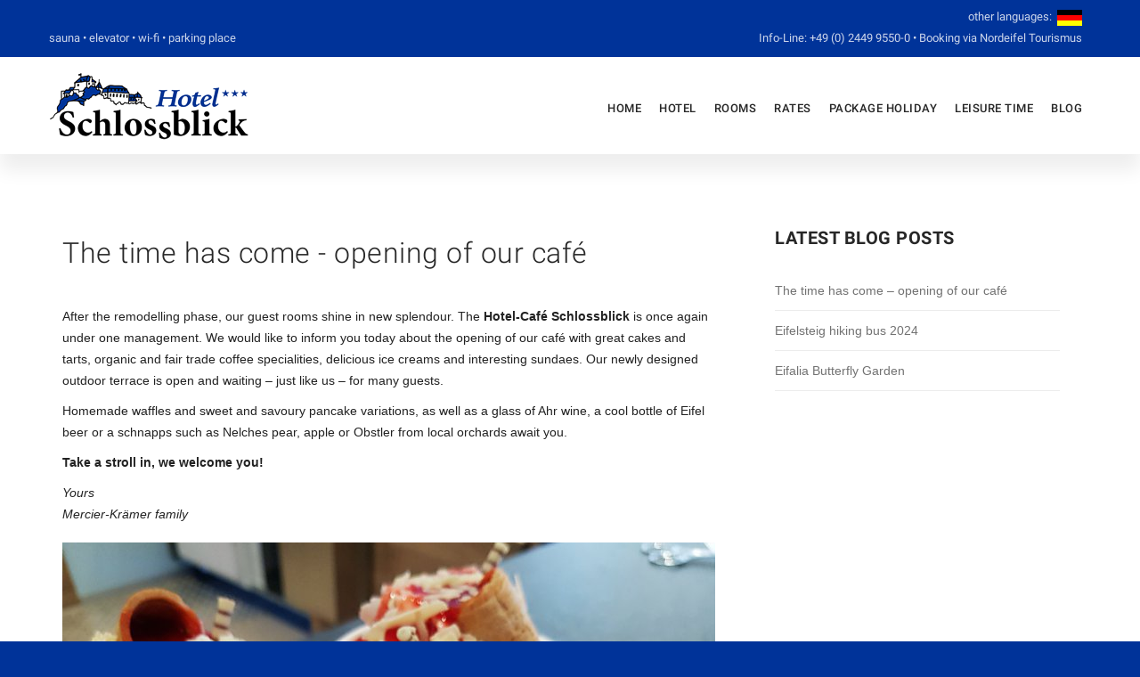

--- FILE ---
content_type: text/html; charset=UTF-8
request_url: https://en.hotel-schlossblick.de/opening-cafe/
body_size: 6816
content:

<!DOCTYPE html>
<html lang="en-GB" class="no-js">
    
        
<head>
	<meta charset="UTF-8">
    
	<meta name="viewport" content="width=device-width, initial-scale=1, maximum-scale=1">
    
   	    
	<title>The time has come &#8211; opening of our café &#8211; Hotel Schlossblick</title>
<meta name='robots' content='max-image-preview:large' />
<link rel="alternate" type="application/rss+xml" title="Hotel Schlossblick &raquo; Feed" href="https://en.hotel-schlossblick.de/feed/" />
<link rel="alternate" type="application/rss+xml" title="Hotel Schlossblick &raquo; Comments Feed" href="https://en.hotel-schlossblick.de/comments/feed/" />
<link rel='stylesheet' id='contact-form-7-css' href='https://en.hotel-schlossblick.de/wp-content/plugins/contact-form-7/includes/css/styles.css?ver=5.9.8' type='text/css' media='all' />
<link rel='stylesheet' id='rs-plugin-settings-css' href='https://en.hotel-schlossblick.de/wp-content/plugins/revslider/public/assets/css/settings.css?ver=5.4.7.3' type='text/css' media='all' />
<style id='rs-plugin-settings-inline-css' type='text/css'>
#rs-demo-id {}
</style>
<link rel='stylesheet' id='bootstrap-css' href='https://en.hotel-schlossblick.de/wp-content/themes/pexr/assets/css/bootstrap/bootstrap.min.css?ver=6.6.4' type='text/css' media='all' />
<link rel='stylesheet' id='megamenu-screen-css' href='https://en.hotel-schlossblick.de/wp-content/themes/pexr/assets/css/megamenu/screen.css?ver=6.6.4' type='text/css' media='all' />
<link rel='stylesheet' id='loaders-screen-css' href='https://en.hotel-schlossblick.de/wp-content/themes/pexr/assets/css/loaders/screen.css?ver=6.6.4' type='text/css' media='all' />
<link rel='stylesheet' id='corporate-css' href='https://en.hotel-schlossblick.de/wp-content/themes/pexr/assets/css/corporate.css?ver=6.6.4' type='text/css' media='all' />
<link rel='stylesheet' id='shortcodes-css' href='https://en.hotel-schlossblick.de/wp-content/themes/pexr/assets/css/shortcodes.css?ver=6.6.4' type='text/css' media='all' />
<link rel='stylesheet' id='font-awesome-css' href='https://en.hotel-schlossblick.de/wp-content/themes/pexr/assets/fonts/font-awesome/css/font-awesome.min.css?ver=6.6.4' type='text/css' media='all' />
<link rel='stylesheet' id='simple-line-icons-css' href='https://en.hotel-schlossblick.de/wp-content/themes/pexr/assets/fonts/Simple-Line-Icons-Webfont/simple-line-icons.css?ver=6.6.4' type='text/css' media='all' />
<link rel='stylesheet' id='et-line-font-css' href='https://en.hotel-schlossblick.de/wp-content/themes/pexr/assets/fonts/et-line-font/et-line-font.css?ver=6.6.4' type='text/css' media='all' />
<link rel='stylesheet' id='owl-carousel-css' href='https://en.hotel-schlossblick.de/wp-content/themes/pexr/assets/css/owl-carousel/owl.carousel.css?ver=6.6.4' type='text/css' media='all' />
<link rel='stylesheet' id='owl-theme-css' href='https://en.hotel-schlossblick.de/wp-content/themes/pexr/assets/css/owl-carousel/owl.theme.css?ver=6.6.4' type='text/css' media='all' />
<link rel='stylesheet' id='shop-css' href='https://en.hotel-schlossblick.de/wp-content/themes/pexr/assets/css/shop.css?ver=6.6.4' type='text/css' media='all' />
<link rel='stylesheet' id='pexr-widget-css' href='https://en.hotel-schlossblick.de/wp-content/themes/pexr/assets/css/widget.css?ver=6.6.4' type='text/css' media='all' />
<link rel='stylesheet' id='pexr-wp-core-css' href='https://en.hotel-schlossblick.de/wp-content/themes/pexr/assets/css/wp-core.css?ver=6.6.4' type='text/css' media='all' />
<link rel='stylesheet' id='pexr-woo-style-css' href='https://en.hotel-schlossblick.de/wp-content/themes/pexr/assets/css/woo-style.css?ver=6.6.4' type='text/css' media='all' />
<link rel='stylesheet' id='animations-css' href='https://en.hotel-schlossblick.de/wp-content/themes/pexr/assets/css/animations/animations.min.css?ver=6.6.4' type='text/css' media='all' />
<link rel='stylesheet' id='parallax-main-css' href='https://en.hotel-schlossblick.de/wp-content/themes/pexr/assets/css/parallax/main.css?ver=6.6.4' type='text/css' media='all' />
<link rel='stylesheet' id='google-font-open-sans-css' href='//en.hotel-schlossblick.de/wp-content/uploads/sgf-css/font-a3c69e3d2d0238f84d0b73decc2ccc09.css' type='text/css' media='all' />
<link rel='stylesheet' id='google-font-roboto-css' href='//en.hotel-schlossblick.de/wp-content/uploads/sgf-css/font-361c3a77c96cee8e35f77822263e85ad.css' type='text/css' media='all' />
<link rel='stylesheet' id='google-font-raleway-css' href='//en.hotel-schlossblick.de/wp-content/uploads/sgf-css/font-85cbbcf17de54a18a0784fd295cf68e0.css' type='text/css' media='all' />
<link rel='stylesheet' id='pexr-style-css' href='https://en.hotel-schlossblick.de/wp-content/themes/pexr/style.css?ver=6.6.4' type='text/css' media='all' />
<link rel='stylesheet' id='pexr-custom-css' href='https://en.hotel-schlossblick.de/wp-content/themes/pexr/assets/css/custom.css?ver=6.6.4' type='text/css' media='all' />
<link rel='stylesheet' id='js_composer_front-css' href='https://en.hotel-schlossblick.de/wp-content/plugins/js_composer/assets/css/js_composer.min.css?ver=6.2.0' type='text/css' media='all' />
<script type="text/javascript" src="https://en.hotel-schlossblick.de/wp-content/plugins/jquery-manager/assets/js/jquery-2.2.4.js" id="jquery-core-js"></script>
<script type="text/javascript" src="https://en.hotel-schlossblick.de/wp-content/plugins/jquery-manager/assets/js/jquery-migrate-3.3.0.min.js" id="jquery-migrate-js"></script>
<script type="text/javascript" src="https://en.hotel-schlossblick.de/wp-content/plugins/revslider/public/assets/js/jquery.themepunch.tools.min.js?ver=5.4.7.3" id="tp-tools-js"></script>
<script type="text/javascript" src="https://en.hotel-schlossblick.de/wp-content/plugins/revslider/public/assets/js/jquery.themepunch.revolution.min.js?ver=5.4.7.3" id="revmin-js"></script>
<!--[if lt IE 9]>
<script type="text/javascript" src="https://en.hotel-schlossblick.de/wp-content/themes/pexr/assets/js/html5.js?ver=3.7.3" id="html5-js"></script>
<![endif]-->
<script type="text/javascript" src="https://en.hotel-schlossblick.de/wp-content/themes/pexr/assets/js/animations/animations.min.js?ver%5B0%5D=jquery" id="animations-js"></script>
<script type="text/javascript" src="https://en.hotel-schlossblick.de/wp-content/themes/pexr/assets/js/animations/appear.min.js?ver%5B0%5D=jquery" id="appear-js"></script>
<link rel="https://api.w.org/" href="https://en.hotel-schlossblick.de/wp-json/" /><link rel="alternate" title="JSON" type="application/json" href="https://en.hotel-schlossblick.de/wp-json/wp/v2/posts/4062" /><link rel="EditURI" type="application/rsd+xml" title="RSD" href="https://en.hotel-schlossblick.de/xmlrpc.php?rsd" />
<meta name="generator" content="WordPress 6.6.4" />
<link rel="canonical" href="https://en.hotel-schlossblick.de/opening-cafe/" />
<link rel='shortlink' href='https://en.hotel-schlossblick.de/?p=4062' />
<link rel="alternate" title="oEmbed (JSON)" type="application/json+oembed" href="https://en.hotel-schlossblick.de/wp-json/oembed/1.0/embed?url=https%3A%2F%2Fen.hotel-schlossblick.de%2Fopening-cafe%2F" />
<link rel="alternate" title="oEmbed (XML)" type="text/xml+oembed" href="https://en.hotel-schlossblick.de/wp-json/oembed/1.0/embed?url=https%3A%2F%2Fen.hotel-schlossblick.de%2Fopening-cafe%2F&#038;format=xml" />
<meta name="generator" content="Redux 4.4.18" /><meta name="generator" content="Powered by WPBakery Page Builder - drag and drop page builder for WordPress."/>
<style type="text/css" id="custom-background-css">
body.custom-background { background-color: #003399; }
</style>
	<meta name="generator" content="Powered by Slider Revolution 5.4.7.3 - responsive, Mobile-Friendly Slider Plugin for WordPress with comfortable drag and drop interface." />
<script type="text/javascript">function setREVStartSize(e){									
						try{ e.c=jQuery(e.c);var i=jQuery(window).width(),t=9999,r=0,n=0,l=0,f=0,s=0,h=0;
							if(e.responsiveLevels&&(jQuery.each(e.responsiveLevels,function(e,f){f>i&&(t=r=f,l=e),i>f&&f>r&&(r=f,n=e)}),t>r&&(l=n)),f=e.gridheight[l]||e.gridheight[0]||e.gridheight,s=e.gridwidth[l]||e.gridwidth[0]||e.gridwidth,h=i/s,h=h>1?1:h,f=Math.round(h*f),"fullscreen"==e.sliderLayout){var u=(e.c.width(),jQuery(window).height());if(void 0!=e.fullScreenOffsetContainer){var c=e.fullScreenOffsetContainer.split(",");if (c) jQuery.each(c,function(e,i){u=jQuery(i).length>0?u-jQuery(i).outerHeight(!0):u}),e.fullScreenOffset.split("%").length>1&&void 0!=e.fullScreenOffset&&e.fullScreenOffset.length>0?u-=jQuery(window).height()*parseInt(e.fullScreenOffset,0)/100:void 0!=e.fullScreenOffset&&e.fullScreenOffset.length>0&&(u-=parseInt(e.fullScreenOffset,0))}f=u}else void 0!=e.minHeight&&f<e.minHeight&&(f=e.minHeight);e.c.closest(".rev_slider_wrapper").css({height:f})					
						}catch(d){console.log("Failure at Presize of Slider:"+d)}						
					};</script>
<style id="aq_theme_options-dynamic-css" title="dynamic-css" class="redux-options-output">body{font-family:Arial, Helvetica, sans-serif;line-height:24px;font-weight:400;font-style:normal;color:#222222;font-size:14px;}.font-pexr-1{font-family:Arial, Helvetica, sans-serif;line-height:24px;font-weight:400;font-style:normal;color:#222222;font-size:14px;}.font-pexr-2{font-family:Arial, Helvetica, sans-serif;line-height:24px;font-weight:400;font-style:normal;color:#222222;font-size:14px;}.page-title-bar{background-color:transparent;background-repeat:no-repeat;background-position:center top;background-image:url('https://en.hotel-schlossblick.de/wp-content/themes/pexr/assets/images/page-title-bg.jpg');background-size:cover;}.page-title-bar{margin-top:0px;margin-right:0px;margin-bottom:0px;margin-left:0px;}.page-title-bar{padding-top:80px;padding-right:0px;padding-bottom:65px;padding-left:0px;}</style><style type="text/css" data-type="vc_shortcodes-custom-css">.vc_custom_1528220238716{margin-left: -15px !important;}.vc_custom_1550603111619{margin-left: -15px !important;}.vc_custom_1623457013081{margin-bottom: 40px !important;}.vc_custom_1550602900881{padding-top: 20px !important;}</style><noscript><style> .wpb_animate_when_almost_visible { opacity: 1; }</style></noscript>    
</head>
<body class="post-template-default single single-post postid-4062 single-format-standard custom-background wpb-js-composer js-comp-ver-6.2.0 vc_responsive">
    
    <div class="over-loader loader-live">
    <div class="loader">
        <div class="loader-item style5">
            <div class="bounce1"></div>
            <div class="bounce2"></div>
            <div class="bounce3"></div>
        </div>
    </div>
    </div>
    
    <div class="wrapper-boxed">
        <div class="site-wrapper">
    
<!-- ================================ -->
<!-- ============ HEADER ============ -->
<!-- ================================ -->
    
        
                
        <!---------- Top Bar ---------->
                <div class="topbar section-primary topbar-padding">
            <div class="container">
                <div class="row nopadding">
                    <!---------- Top Left ---------->
                    <div id="custom_html-3" class="widget_text widget_custom_html topbar-left-items"><div class="textwidget custom-html-widget"><ul class="toplist toppadding pull-left roboto">
<li class="rightl"><br />sauna &bull; elevator &bull; wi-fi &bull; parking place</li>

</ul></div></div>                    <!---------- Top Right ---------->
                    <div id="custom_html-4" class="widget_text widget_custom_html topbar-right-items pull-right"><div class="textwidget custom-html-widget"><ul class="toplist toppadding pull-right roboto">
<li class="rightl">other languages:&nbsp;&nbsp;<a href="https://de.hotel-schlossblick.de/"><img src="https://en.hotel-schlossblick.de/wp-content/uploads/2019/11/deutsch-28.png" /></a><br />
Info-Line: +49 (0) 2449 9550-0 &bull;
<a href="https://direct.bookingandmore.com/accommodation/0cb78686-04a8-4fb1-bdb3-d411677f0868?lang=de" target="_blank" rel="noopener">Booking via Nordeifel Tourismus</a>
</li>
</ul></div></div>                </div>
            </div>
        </div>
        <div class="clearfix"></div>
                <!---------- Top Bar ---------->
            
        <!---------- Navigation Bar ---------->
        <div class="col-md-12 nopadding">
            <div class="header-section white style1 links-dark menu-shadow pin-style">
                <div class="container">
                    <div class="mod-menu">
                        <div class="row nopadding">

                            <div class="col-sm-3 nopadding">
                            <!---------- Logo ---------->
                                <a class="logo style-2 mar-3" href="https://en.hotel-schlossblick.de/"><img alt="Logo" src="https://en.hotel-schlossblick.de/wp-content/uploads/2018/12/logo-225x75.png"></a>                            <!---------- Logo ---------->    
                            </div>

                            <div class="col-sm-9 nopadding">                            
                                <div class="main-nav">
                                    <ul class="nav navbar-nav top-nav">
                                        <li class="visible-xs menu-icon"> 
                                            <a href="javascript:void(0)" class="navbar-toggle collapsed" data-toggle="collapse" data-target="#menu" aria-expanded="false"> 
                                                <i aria-hidden="true" class="fa fa-bars"></i> 
                                            </a> 
                                        </li>
                                    </ul>
                                <!---------- Navigation Menu ---------->
                                <div id="menu" class="collapse"><ul id="menu-main-menu" class="nav navbar-nav"><li class="depth-0 menu-home"><a href="https://en.hotel-schlossblick.de/">Home</a></li>
<li class="depth-0 menu-hotel"><a href="https://en.hotel-schlossblick.de/hotel/">Hotel</a></li>
<li class="depth-0 menu-rooms"><a href="https://en.hotel-schlossblick.de/zimmer/">Rooms</a></li>
<li class="depth-0 menu-rates"><a href="https://en.hotel-schlossblick.de/preise/">Rates</a></li>
<li class="depth-0 menu-package-holiday"><a href="https://en.hotel-schlossblick.de/arrangements/">Package holiday</a></li>
<li class="depth-0 menu-leisure-time"><a href="https://en.hotel-schlossblick.de/freizeit/">Leisure time</a></li>
<li class="depth-0 menu-blog"><a href="https://en.hotel-schlossblick.de/blog/">Blog</a></li>
</ul></div>   
                                </div>
                            <!---------- Navigation Menu ---------->
                            </div>

                        </div>
                    </div>
                </div>
            </div>
        </div>
        <div class="clearfix"></div> 
        <!---------- Navigation Bar ----------> 
            
                    
            
        
<!-- ==================================== -->
<!-- ========== END OF HEADER  ========== -->
<!-- ==================================== -->
            


<!---------- Sub Header ---------->        
<!---------- Sub Header ---------->


<section class="sec-padding">
    <div class="container">
        <div class="row">                
            <div class="col-md-8 col-sm-12 col-xs-12">
                <div id="post-4062" class="single-post">
                    
                    <div class="clearfix"></div>
                    <div class="margin-top-2 margin-bottom-1">
                        <div class="vc_row wpb_row vc_row-fluid vc_custom_1528220238716"><div class="container"><div class="row"><div class="wpb_column vc_column_container vc_col-sm-12"><div class="vc_column-inner"><div class="wpb_wrapper"><h2 style="text-align: left" class="vc_custom_heading vc_custom_1623457013081">The time has come - opening of our café</h2>
	<div class="wpb_text_column wpb_content_element ">
		<div class="wpb_wrapper">
			<p>After the remodelling phase, our guest rooms shine in new splendour. The <strong>Hotel-Café Schlossblick</strong> is once again under one management. We would like to inform you today about the opening of our café with great cakes and tarts, organic and fair trade coffee specialities, delicious ice creams and interesting sundaes. Our newly designed outdoor terrace is open and waiting &#8211; just like us &#8211; for many guests.</p>
<p>Homemade waffles and sweet and savoury pancake variations, as well as a glass of Ahr wine, a cool bottle of Eifel beer or a schnapps such as Nelches pear, apple or Obstler from local orchards await you.</p>
<p><strong>Take a stroll in, we welcome you!</strong></p>
<p><em>Yours</em><br />
<em>Mercier-Krämer family</em></p>

		</div>
	</div>
</div></div></div></div></div></div><div class="vc_row wpb_row vc_row-fluid vc_custom_1550603111619"><div class="container"><div class="row"><div class="wpb_column vc_column_container vc_col-sm-12"><div class="vc_column-inner vc_custom_1550602900881"><div class="wpb_wrapper"><div class="wpb_images_carousel wpb_content_element vc_clearfix"><div class="wpb_wrapper"><div id="vc_images-carousel-1-1768849707" data-ride="vc_carousel" data-wrap="true" style="width: 100%;" data-interval="3000" data-auto-height="yes" data-mode="horizontal" data-partial="false" data-per-view="1" data-hide-on-end="false" class="vc_slide vc_images_carousel"><ol class="vc_carousel-indicators"><li data-target="#vc_images-carousel-1-1768849707" data-slide-to="0"></li><li data-target="#vc_images-carousel-1-1768849707" data-slide-to="1"></li><li data-target="#vc_images-carousel-1-1768849707" data-slide-to="2"></li><li data-target="#vc_images-carousel-1-1768849707" data-slide-to="3"></li></ol><div class="vc_carousel-inner"><div class="vc_carousel-slideline"><div class="vc_carousel-slideline-inner"><div class="vc_item"><div class="vc_inner"><a class="prettyphoto" href="https://en.hotel-schlossblick.de/wp-content/uploads/2021/06/cafe-schlossblick-eis-variationen-02.jpg" data-rel="prettyPhoto[rel-4062-3591377555]"><img fetchpriority="high" decoding="async" width="733" height="550" src="https://en.hotel-schlossblick.de/wp-content/uploads/2021/06/cafe-schlossblick-eis-variationen-02.jpg" class="attachment-full" alt="" srcset="https://en.hotel-schlossblick.de/wp-content/uploads/2021/06/cafe-schlossblick-eis-variationen-02.jpg 733w, https://en.hotel-schlossblick.de/wp-content/uploads/2021/06/cafe-schlossblick-eis-variationen-02-300x225.jpg 300w, https://en.hotel-schlossblick.de/wp-content/uploads/2021/06/cafe-schlossblick-eis-variationen-02-440x330.jpg 440w" sizes="(max-width: 733px) 100vw, 733px" /></a></div></div><div class="vc_item"><div class="vc_inner"><a class="prettyphoto" href="https://en.hotel-schlossblick.de/wp-content/uploads/2021/06/cafe-schlossblick-eis-variationen-01.jpg" data-rel="prettyPhoto[rel-4062-3591377555]"><img decoding="async" width="735" height="550" src="https://en.hotel-schlossblick.de/wp-content/uploads/2021/06/cafe-schlossblick-eis-variationen-01.jpg" class="attachment-full" alt="" srcset="https://en.hotel-schlossblick.de/wp-content/uploads/2021/06/cafe-schlossblick-eis-variationen-01.jpg 735w, https://en.hotel-schlossblick.de/wp-content/uploads/2021/06/cafe-schlossblick-eis-variationen-01-300x224.jpg 300w, https://en.hotel-schlossblick.de/wp-content/uploads/2021/06/cafe-schlossblick-eis-variationen-01-440x330.jpg 440w" sizes="(max-width: 735px) 100vw, 735px" /></a></div></div><div class="vc_item"><div class="vc_inner"><a class="prettyphoto" href="https://en.hotel-schlossblick.de/wp-content/uploads/2021/06/cafe-schlossblick-torte-kuchen-01.jpg" data-rel="prettyPhoto[rel-4062-3591377555]"><img decoding="async" width="735" height="550" src="https://en.hotel-schlossblick.de/wp-content/uploads/2021/06/cafe-schlossblick-torte-kuchen-01.jpg" class="attachment-full" alt="" srcset="https://en.hotel-schlossblick.de/wp-content/uploads/2021/06/cafe-schlossblick-torte-kuchen-01.jpg 735w, https://en.hotel-schlossblick.de/wp-content/uploads/2021/06/cafe-schlossblick-torte-kuchen-01-300x224.jpg 300w, https://en.hotel-schlossblick.de/wp-content/uploads/2021/06/cafe-schlossblick-torte-kuchen-01-440x330.jpg 440w" sizes="(max-width: 735px) 100vw, 735px" /></a></div></div><div class="vc_item"><div class="vc_inner"><a class="prettyphoto" href="https://en.hotel-schlossblick.de/wp-content/uploads/2021/06/cafe-schlossblick-eis-variationen-03.jpg" data-rel="prettyPhoto[rel-4062-3591377555]"><img loading="lazy" decoding="async" width="733" height="550" src="https://en.hotel-schlossblick.de/wp-content/uploads/2021/06/cafe-schlossblick-eis-variationen-03.jpg" class="attachment-full" alt="" srcset="https://en.hotel-schlossblick.de/wp-content/uploads/2021/06/cafe-schlossblick-eis-variationen-03.jpg 733w, https://en.hotel-schlossblick.de/wp-content/uploads/2021/06/cafe-schlossblick-eis-variationen-03-300x225.jpg 300w, https://en.hotel-schlossblick.de/wp-content/uploads/2021/06/cafe-schlossblick-eis-variationen-03-440x330.jpg 440w" sizes="(max-width: 733px) 100vw, 733px" /></a></div></div></div></div></div><a class="vc_left vc_carousel-control" href="#vc_images-carousel-1-1768849707" data-slide="prev"><span class="icon-prev"></span></a><a class="vc_right vc_carousel-control" href="#vc_images-carousel-1-1768849707" data-slide="next"><span class="icon-next"></span></a></div></div></div></div></div></div></div></div></div>
                        <div class="clearfix"></div>
                                                                    </div>
                    <div class="clearfix"></div>
					<br />
                    <span class="small padding-right-1">
                        <i class="fa fa-calendar"></i> Beitrag vom 12th June 2021                    </span>
                    <span class="small padding-right-1"><i class="fa fa-folder"></i> Kategorie: <a href="https://en.hotel-schlossblick.de/category/news/" rel="category tag">Neuigkeiten</a></span>
                    <span class="small">
                    </span>
                    <div class="blog-tags">
                                                    <ul class="tag-menu"><li><span>Tags : </span> </li><li><a href="https://en.hotel-schlossblick.de/tag/cakes/" rel="tag">cakes</a> </li>, <li><a href="https://en.hotel-schlossblick.de/tag/coffee/" rel="tag">coffee</a> </li>, <li><a href="https://en.hotel-schlossblick.de/tag/ice-cream/" rel="tag">ice cream</a></li></ul>                                            </div>
                    <div class="clearfix"></div>			
                </div>                                  
                
                <!---------- Author Box ---------->
                                                                    <!---------- Author Box ---------->
                <!---------- Comments ---------->
                                                                    <!---------- Comments ---------->

            </div>
            <div class="col-md-4 col-sm-12 col-xs-12">
                <div class="sidebar">
                    
<!---------- Sidebar ---------->

		<div id="recent-posts-6" class="widget sidebar_widget widget_recent_entries"><div class="pages-sidebar-item">
		<h5 class="uppercase font-weight-7 pages-sidebar-item-title">Latest blog posts</h5>
		<ul>
											<li>
					<a href="https://en.hotel-schlossblick.de/opening-cafe/" aria-current="page">The time has come &#8211; opening of our café</a>
									</li>
											<li>
					<a href="https://en.hotel-schlossblick.de/eifelsteig-hiking-bus-2024/">Eifelsteig hiking bus 2024</a>
									</li>
											<li>
					<a href="https://en.hotel-schlossblick.de/eifalia-schmetterlingsgarten/">Eifalia Butterfly Garden</a>
									</li>
					</ul>

		</div></div><!---------- Sidebar ---------->                </div>
            </div>                
        </div>
    </div>
</section>



<!-- =================================== -->
<!-- ========== START FOOTER  ========== -->
<!-- =================================== -->

                                <footer class="footer-bg-1 roboto">
                                                            <div class="container padding-top-7">
                        <div class="row">
                                                            <div class="col-md-3 col-sm-6 col-xs-12 clearfix margin-bottom colmargin font-weight-4">
                                    <div id="nav_menu-3" class="widget footer_widget widget_nav_menu"><div class="pages-sidebar-item"><div class="menu-footermenu-1-container"><ul id="menu-footermenu-1" class="menu"><li class="menu-contact-us"><a href="https://en.hotel-schlossblick.de/kontakt/">Contact us</a></li>
<li class="menu-general-terms-and-conditions"><a href="https://en.hotel-schlossblick.de/agb/">General terms and conditions</a></li>
<li class="menu-legal-notice"><a href="https://en.hotel-schlossblick.de/impressum/">Legal notice</a></li>
<li class="menu-privacy-statement"><a href="https://en.hotel-schlossblick.de/datenschutz/">Privacy statement</a></li>
</ul></div></div></div> 
                                </div>
                                                                                        <div class="col-md-3 col-sm-6 col-xs-12 clearfix margin-bottom bmargin font-weight-4">
                                    <div id="custom_html-9" class="widget_text widget footer_widget widget_custom_html"><div class="widget_text pages-sidebar-item"><div class="textwidget custom-html-widget">noch leer</div></div></div>                                </div>
                                                                                        <div class="col-md-3 col-sm-6 col-xs-12 clearfix margin-bottom">
                                    <div id="custom_html-8" class="widget_text widget footer_widget widget_custom_html"><div class="widget_text pages-sidebar-item"><div class="textwidget custom-html-widget">noch leer</div></div></div> 
                                </div>
                                                                                        <div class="col-md-3 col-sm-6 col-xs-12 clearfix margin-bottom">
                                    <div id="custom_html-7" class="widget_text widget footer_widget widget_custom_html"><div class="widget_text pages-sidebar-item"><div class="textwidget custom-html-widget"><p align="right" style="color: #ffffff;">
<strong>Hotel Schlossblick</strong><br />
Nonnenbacher Weg 4-6<br />
53945 Blankenheim<br/>
<br />
phone: +49 (0)2449 9550-0<br />
fax: +49 (0)2449 9550-50<br />
<br />
email: info [ätt] hotel-schlossblick.de
</p></div></div></div>                                </div>
                                                        <div class="clearfix padding-bottom-3 resnopad"></div>
                        </div>
                    </div>
                                                                                <div class="container-fluid border-top-light1 padding-top-3 padding-bottom-3">
                        <div class="container">
                                                            <div class="col-md-6 col-sm-12 col-xs-12 text-left text-small2 respo text-white opacity-5">
                                    <p>Copyright 2018 &#8211; Hotel Schlossblick &#8211; Technical realisation: Gierden M-C-I</p>
                                </div>
                                                                                </div>
                    </div>
                                    </footer>
                
                <!----------- Scroll Up ---------->

                <a href="#" class="scrollup">Scroll</a>

                <!----------- Scroll Up ---------->


<!-- ================================= -->
<!-- ========== END FOOTER  ========== -->
<!-- ================================= -->
            </div>
        </div>

        <script type="text/html" id="wpb-modifications"></script><link rel='stylesheet' id='vc_carousel_css-css' href='https://en.hotel-schlossblick.de/wp-content/plugins/js_composer/assets/lib/vc_carousel/css/vc_carousel.min.css?ver=6.2.0' type='text/css' media='all' />
<link rel='stylesheet' id='prettyphoto-css' href='https://en.hotel-schlossblick.de/wp-content/plugins/js_composer/assets/lib/prettyphoto/css/prettyPhoto.min.css?ver=6.2.0' type='text/css' media='all' />
<script type="text/javascript" src="https://en.hotel-schlossblick.de/wp-includes/js/dist/hooks.min.js?ver=2810c76e705dd1a53b18" id="wp-hooks-js"></script>
<script type="text/javascript" src="https://en.hotel-schlossblick.de/wp-includes/js/dist/i18n.min.js?ver=5e580eb46a90c2b997e6" id="wp-i18n-js"></script>
<script type="text/javascript" id="wp-i18n-js-after">
/* <![CDATA[ */
wp.i18n.setLocaleData( { 'text direction\u0004ltr': [ 'ltr' ] } );
/* ]]> */
</script>
<script type="text/javascript" src="https://en.hotel-schlossblick.de/wp-content/plugins/contact-form-7/includes/swv/js/index.js?ver=5.9.8" id="swv-js"></script>
<script type="text/javascript" id="contact-form-7-js-extra">
/* <![CDATA[ */
var wpcf7 = {"api":{"root":"https:\/\/en.hotel-schlossblick.de\/wp-json\/","namespace":"contact-form-7\/v1"}};
/* ]]> */
</script>
<script type="text/javascript" id="contact-form-7-js-translations">
/* <![CDATA[ */
( function( domain, translations ) {
	var localeData = translations.locale_data[ domain ] || translations.locale_data.messages;
	localeData[""].domain = domain;
	wp.i18n.setLocaleData( localeData, domain );
} )( "contact-form-7", {"translation-revision-date":"2024-05-21 11:58:24+0000","generator":"GlotPress\/4.0.1","domain":"messages","locale_data":{"messages":{"":{"domain":"messages","plural-forms":"nplurals=2; plural=n != 1;","lang":"en_GB"},"Error:":["Error:"]}},"comment":{"reference":"includes\/js\/index.js"}} );
/* ]]> */
</script>
<script type="text/javascript" src="https://en.hotel-schlossblick.de/wp-content/plugins/contact-form-7/includes/js/index.js?ver=5.9.8" id="contact-form-7-js"></script>
<script type="text/javascript" src="https://en.hotel-schlossblick.de/wp-content/themes/pexr/assets/js/bootstrap/bootstrap.min.js?ver=6.6.4" id="bootstrap-js"></script>
<script type="text/javascript" src="https://en.hotel-schlossblick.de/wp-content/themes/pexr/assets/js/megamenu/main.js?ver=6.6.4" id="megamenu-main-js"></script>
<script type="text/javascript" src="https://en.hotel-schlossblick.de/wp-content/themes/pexr/assets/js/owl-carousel/owl.carousel.js?ver=6.6.4" id="owl-carousel-js"></script>
<script type="text/javascript" src="https://en.hotel-schlossblick.de/wp-content/themes/pexr/assets/js/owl-carousel/custom.js?ver=6.6.4" id="owl-carousel-custom-js"></script>
<script type="text/javascript" src="https://en.hotel-schlossblick.de/wp-content/themes/pexr/assets/js/functions/functions.js?ver=6.6.4" id="functions-js"></script>
<script type="text/javascript" src="https://en.hotel-schlossblick.de/wp-content/themes/pexr/assets/js/loaders/loaders.js?ver=6.6.4" id="loaders-js"></script>
<script type="text/javascript" src="https://en.hotel-schlossblick.de/wp-content/themes/pexr/assets/js/parallax/parallax-background.min.js?ver=6.6.4" id="parallax-background-js"></script>
<script type="text/javascript" src="https://en.hotel-schlossblick.de/wp-content/themes/pexr/assets/js/parallax/parallax-custom.js?ver=6.6.4" id="parallax-custom-js"></script>
<script type="text/javascript" src="https://en.hotel-schlossblick.de/wp-content/plugins/js_composer/assets/js/dist/js_composer_front.min.js?ver=6.2.0" id="wpb_composer_front_js-js"></script>
<script type="text/javascript" src="https://en.hotel-schlossblick.de/wp-content/plugins/js_composer/assets/lib/vc_carousel/js/transition.min.js?ver=6.2.0" id="vc_transition_bootstrap_js-js"></script>
<script type="text/javascript" src="https://en.hotel-schlossblick.de/wp-content/plugins/js_composer/assets/lib/vc_carousel/js/vc_carousel.min.js?ver=6.2.0" id="vc_carousel_js-js"></script>
<script type="text/javascript" src="https://en.hotel-schlossblick.de/wp-content/plugins/js_composer/assets/lib/prettyphoto/js/jquery.prettyPhoto.min.js?ver=6.2.0" id="prettyphoto-js"></script>

    </body>
</html>

--- FILE ---
content_type: text/css
request_url: https://en.hotel-schlossblick.de/wp-content/themes/pexr/assets/css/custom.css?ver=6.6.4
body_size: 1781
content:
/* -------- Custom Style -------- */

.vc_row, .vc_section {
    margin-left: 0!important;
    margin-right: 0!important;
/*    max-width: 100%;*/
}
.slidermaxwidth{
    max-width: 100%;
}
.slide-tmargin {
    float: left;
    margin: -181px 0 0;
    padding: 0;
    width: 100%;
}
.slide-tmargin.mar-2 {
    margin-top: -278px;
}
.container, .jumbotron .container {
    max-width: 1170px;
    width: 100%;
}
.breadcrumb {
    background-color: rgba(0, 0, 0, 0);
    margin-bottom: 0;
    color: #ffffff;
}
.breadcrumb a {
    color: #fafafa;
}
.header-inner-tmargin {
    float: left;
    margin-top: -145px;
    width: 100%;
}
.more-padding {
    padding: 200px 0 80px!important;
}
.blog-post {
    padding: 35px 0 0;
}
.blog-post span i {
    padding-right: 3px;
}
ul.pagination {
    margin: 30px 0 0;
    padding: 0;
    text-align: center;
    width: 100%;
}
.pagination li {
    display: inline;
    margin: 0;
    padding: 0;
}
.pagination li span {
    border-radius: 0;
    height: 40px;
    line-height: 40px;
    margin: 0;
    padding: 0;
    width: 40px;
}
.pagination li a {
    background-color: #ffffff;
    border: 1px solid #ececec;
    border-radius: 0;
    color: #272727;
    display: inline-block;
    height: 40px;
    line-height: 40px;
    margin: 0 0 0 -1px;
    padding: 0;
    text-align: center;
    width: 40px;
}
.pagination li a:hover, .pagination li a:active, .pagination li a:focus, .pagination li span.current {
    background-color: #6453f7;
    border: 1px solid #6453f7;
    color: #ffffff;
}
.blog-tags {}
.blog-tags ul {
    display: inline-block;
    margin: 0;
    padding: 0;
}
.blog-tags li {
    display: inline-flex;
    list-style: outside none none;
}
.blog-tags span {
    margin-right: 15px;
    color: #272727;
    font-weight: 600;
}
.blog-tags a {
    color: #727272;
}
.blog-tags a:hover {
    color: #272727;
}
table {
    border-collapse: collapse;
    border-radius: 5px;
    border-spacing: 0;
    margin-bottom: 15px;
    width: 100%;
}
td, th {
    border-color: rgba(0, 0, 0, 0.08);
    border-style: solid;
    border-width: 1px;
    padding: 4px 3px;
    text-align: center;
    vertical-align: middle;
}
th {
    background: #f8f8f8 none repeat scroll 0 0;
    color: #272727;
    font-weight: 600;
}
td a, th a {
    color: #272727;
}
dl {
    margin: 0 20px;
}
dt {
    font-weight: bold;
}
dd {
    margin: 0 0 20px;
}
#page-links { 
    padding: 10px 0; 
}
#page-links span {
    border: 1px solid #ececec;
    display: inline-block;
    font-size: 13px;
    line-height: 26px;
    text-align: center;
    width: 30px;
    height: 30px;
    color: #272727;
}
#page-links a span{
    background: #6453f7 none repeat scroll 0 0;
    border: 1px solid #6453f7;
    color: #ffffff;
}
#page-links a:hover span{
    background: rgba(0, 0, 0, 0) none repeat scroll 0 0;
    border: 1px solid #ececec;
    color: #272727;
}
.single-post {}
.single-post input[type="password"] {
    border: 1px solid #ececec;
    border-radius: 0;
    box-shadow: none;
    height: 35px;
    padding: 10px;
}
.single-post input[type="submit"] {
    background-color: #6453f7;
    border: medium none;
    border-radius: 2px;
    box-shadow: none;
    color: #ffffff;
    padding: 6px 40px;
}
.single-post input[type="submit"]:hover {
    background-color: #272727;
    color: #ffffff;
}
.child {
    border-style: dotted!important;
    border-width: 1px 0 0!important;
    padding: 30px 0 5px 30px!important;
}
.comment-reply-link {
    color: #727272;
}
.comment-reply-link:hover {
    color: #101010;
}
.about-author {
    padding: 40px;
    border: 1px solid #f1f1f1
}
.about-author img {
    width: 80px;
    height: 80px;
    float: left;
    margin: 0 20px 0 0;
    border-radius: 100%;
    padding: 0;
    text-align: center;
    transition: all 0.3s ease-out 0s;
}
.about-author-text {
    padding: 0 0 0 120px;
    display: block;
    margin: 0;
    text-align: left;
    
}
.bg-ctexteria {
    background-color: #ffffff;
    border: 1px solid #e9e9e9;
    color: #101010;
    float: left;
    height: 160px;
    margin-bottom: 15px;
    padding: 8px;
    transition: all 0.3s ease-out 0s;
    width: 100%;
}
.bg-cinput {
    background-color: #ffffff;
    border: 1px solid #e9e9e9;
    color: #101010;
    float: left;
    height: 45px;
    margin-bottom: 15px;
    padding: 8px;
    transition: all 0.3s ease-out 0s;
    width: 100%;
}
.post-comment {
    text-transform: uppercase;
    padding: 10px 45px!important;
}
blockquote {
    border-left: 5px solid #6453f7;
    font-size: 16px;
    margin: 0 0 20px;
    padding: 10px 20px;
}
cite {
    font-size: 14px;
    font-weight: 600;
}
iframe, object, embed { 
    width: 100%;
}
.slide-controls-2 .owl-theme .owl-controls .owl-page.active span {
    background-color: #6453f7;
    border: 1px solid #6453f7;
}
.slide-controls-2 .owl-theme .owl-controls .owl-page span {
    border: 1px solid #6453f7;
}
.wpb_button, .wpb_content_element, ul.wpb_thumbnails-fluid > li {
    margin-bottom: 0px!important;
}
.btn-submit {
    background-color: #272727;
    border: 0 none;
    color: #ffffff;
    cursor: pointer;
    display: inline-block;
    font-size: 15px;
    height: 42px;
    line-height: 1;
    padding: 0 35px;
    text-align: center;
    text-shadow: 0 1px rgba(255, 255, 255, 0.2);
    vertical-align: top;
}
.btn-submit:hover {
     background-color: #999999;
    color: #ffffff;
    text-shadow: 0 1px rgba(0, 0, 0, 0.08);
}
.mega-menu ul li a span.sub-arrow {
    display: none;
}
.theme-browser .theme .theme-actions, .theme-browser .theme.active .theme-actions {
    top:89!important;
}
.admin-bar .header-section.pin-style.pin-start{
    top: 32px;
}
.header-section ul li.right ul {
    left: -20%;
}
.small, small {
    font-size: 95%;
}


@media only screen and (max-width:320px) {
    .margin-top-minus-6 { margin-top: 10px; }
    .img-hover-text5 .distext h4 { font-size: 18px; line-height: 24px; }
    .img-hover-text5 .distext h5 { font-size: 14px; line-height: 20px; }
    hr { margin-top: 10px; margin-bottom: 10px; }
    .border-left-1 { border: medium none; }
    .slide-tmargin { margin: 0; }
    .slide-tmargin.mar-2 { margin: 0; }
    .sitebutton-1.sty2.green { padding: 14px 18px; }
    .admin-bar .header-section.pin-style.pin-start { top: 0px; }
    .topbar-left-items { width: 100%; }
    .topbar-right-items { width: 100%; }
    .toplist { float: none; }
    .topbar .container { width: 95%; }
    .circle17 { margin: auto; float: none; }
}
@media only screen and (max-width:360px) {
    .margin-top-minus-6 { margin-top: 10px; }
    .img-hover-text5 .distext h4 { font-size: 18px; line-height: 24px; }
    .img-hover-text5 .distext h5 { font-size: 14px; line-height: 20px; }
    .border-left-1 { border: medium none; }
    .slide-tmargin { margin: 0; }
    .slide-tmargin.mar-2 { margin: 0; }
    .admin-bar .header-section.pin-style.pin-start { top: 0px; }
    .topbar-left-items { width: 100%; }
    .topbar-right-items { width: 100%; }
    .toplist { float: none; }
    .topbar .container { width: 95%; }
    .circle17 { margin: auto; float: none; }
}
@media only screen and (max-width:480px) {
    .margin-top-minus-6 { margin-top: 10px; }
    .border-left-1 { border: medium none; }
    .slide-tmargin { margin: 0; }
    .slide-tmargin.mar-2 { margin: 0; }
    .admin-bar .header-section.pin-style.pin-start { top: 0px; }
    .topbar-left-items { width: 100%; }
    .topbar-right-items { width: 100%; }
    .toplist { float: none; }
    .topbar .container { width: 95%; }
    .circle17 { margin: auto; float: none; }
}
@media only screen and (max-width:640px) { 
    .margin-top-minus-6 { margin-top: 10px; }
    .border-left-1 { border: medium none; }
    .slide-tmargin { margin: 0; }
    .slide-tmargin.mar-2 { margin: 0; }
    .topbar .border-r { border: none; }
    .topbar .padd-left { padding-left: 0; }
    .admin-bar .header-section.pin-style.pin-start { top: 0px; }
    .topbar .container { width: 95%; }
    .circle17 { margin: auto; float: none; }
}
@media only screen and (max-width:768px) { 
    .margin-top-minus-6 { margin-top: 10px; }
    .slide-tmargin { margin: 0; }
    .slide-tmargin.mar-2 { margin: 0; }
}
@media only screen and (max-width:800px) { 
    .margin-top-minus-6 { margin-top: 10px; }
    .slide-tmargin { margin: 0; }
    .slide-tmargin.mar-2 { margin: 0; }
}